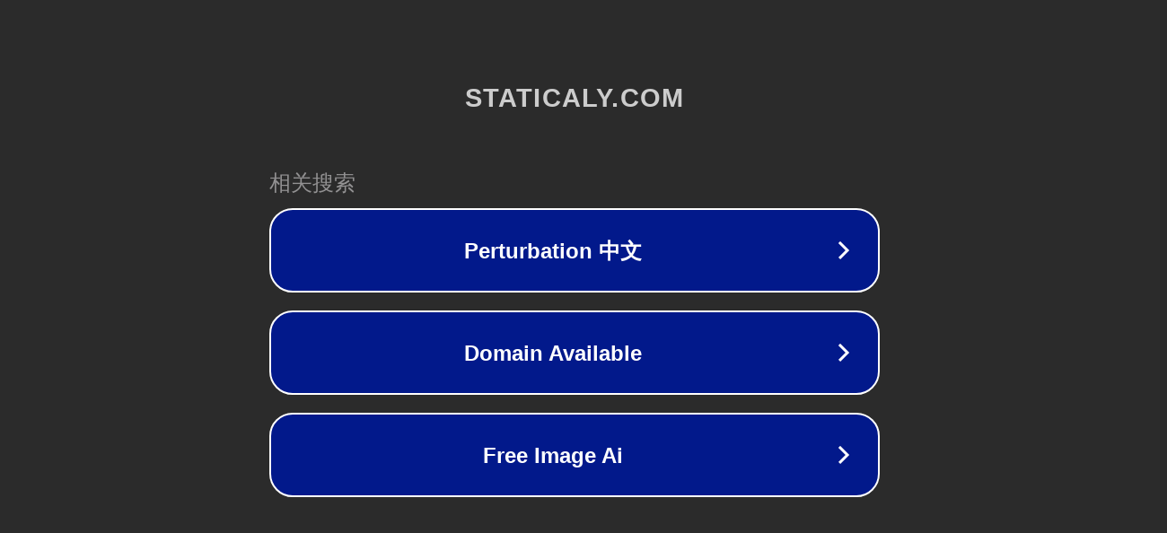

--- FILE ---
content_type: text/html; charset=utf-8
request_url: http://ww99.staticaly.com/
body_size: 1054
content:
<!doctype html>
<html data-adblockkey="MFwwDQYJKoZIhvcNAQEBBQADSwAwSAJBANDrp2lz7AOmADaN8tA50LsWcjLFyQFcb/P2Txc58oYOeILb3vBw7J6f4pamkAQVSQuqYsKx3YzdUHCvbVZvFUsCAwEAAQ==_Ld/NggzeJxeL2hsM5c2Y0oiqDD5ym2XXQhVjGjNOZKLbvVhC/jIqhsTkne9zfrxzjuVtcpEumyTRrV6fA5r4ew==" lang="en" style="background: #2B2B2B;">
<head>
    <meta charset="utf-8">
    <meta name="viewport" content="width=device-width, initial-scale=1">
    <link rel="icon" href="[data-uri]">
    <link rel="preconnect" href="https://www.google.com" crossorigin>
</head>
<body>
<div id="target" style="opacity: 0"></div>
<script>window.park = "[base64]";</script>
<script src="/bFWeuouhF.js"></script>
</body>
</html>
